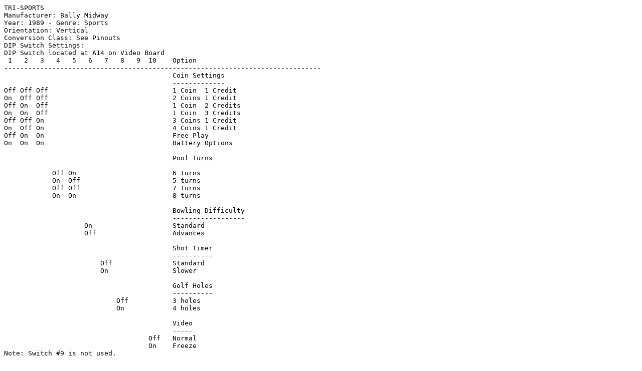

--- FILE ---
content_type: text/plain
request_url: http://crazykong.com/dips/Tri-Sports.txt
body_size: 2064
content:
TRI-SPORTS
Manufacturer: Bally Midway
Year: 1989 - Genre: Sports
Orientation: Vertical 
Conversion Class: See Pinouts
DIP Switch Settings: 
DIP Switch located at A14 on Video Board
 1   2   3   4   5   6   7   8   9  10    Option
-------------------------------------------------------------------------------
                                          Coin Settings
                                          -------------
Off Off Off                               1 Coin  1 Credit
On  Off Off                               2 Coins 1 Credit
Off On  Off                               1 Coin  2 Credits
On  On  Off                               1 Coin  3 Credits
Off Off On                                3 Coins 1 Credit
On  Off On                                4 Coins 1 Credit
Off On  On                                Free Play
On  On  On                                Battery Options
 
                                          Pool Turns
                                          ----------
            Off On                        6 turns
            On  Off                       5 turns
            Off Off                       7 turns
            On  On                        8 turns
 
                                          Bowling Difficulty
                                          ------------------
                    On                    Standard
                    Off                   Advances
 
                                          Shot Timer
                                          ----------
                        Off               Standard
                        On                Slower
 
                                          Golf Holes
                                          ----------
                            Off           3 holes
                            On            4 holes
 
                                          Video
                                          -----
                                    Off   Normal
                                    On    Freeze
Note: Switch #9 is not used.

